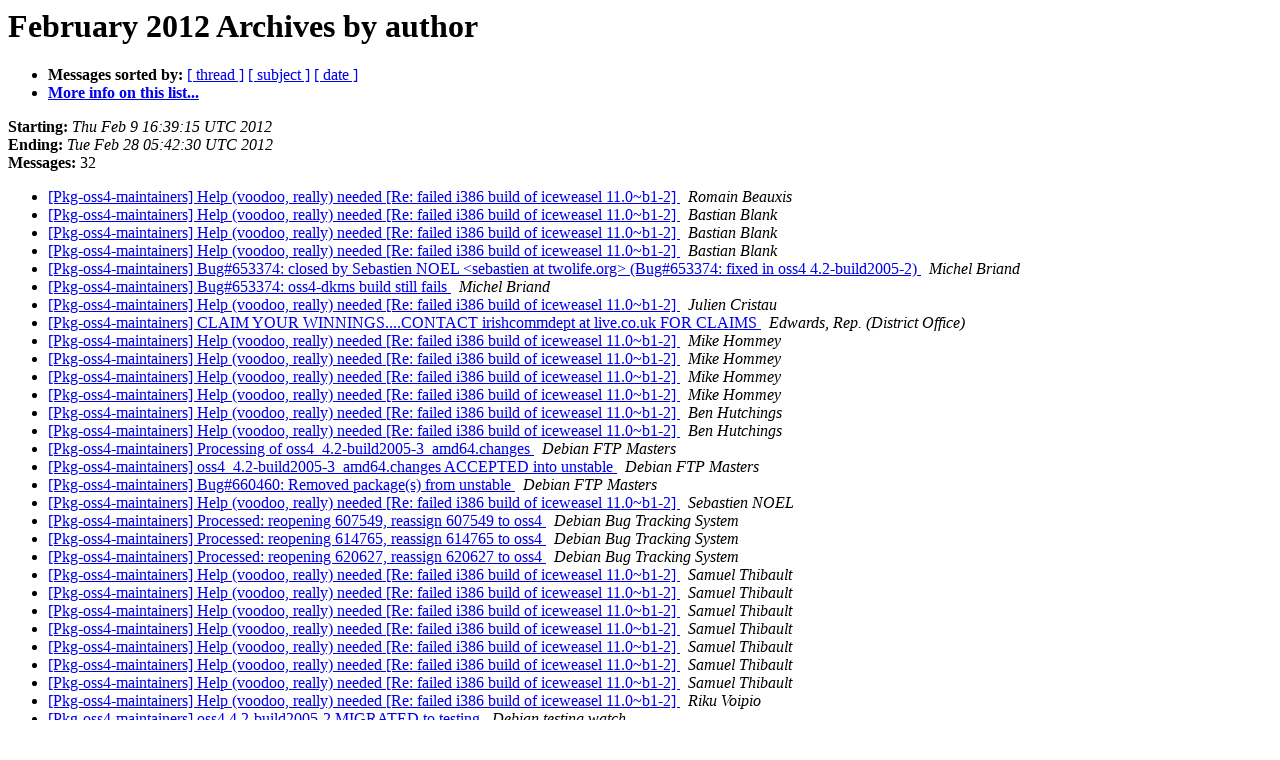

--- FILE ---
content_type: text/html
request_url: https://alioth-lists-archive.debian.net/pipermail/pkg-oss4-maintainers/2012-February/author.html
body_size: 1514
content:
<!DOCTYPE HTML PUBLIC "-//W3C//DTD HTML 4.01 Transitional//EN">
<HTML>
  <HEAD>
     <title>The Pkg-oss4-maintainers February 2012 Archive by author</title>
     <META NAME="robots" CONTENT="noindex,follow">
     <META http-equiv="Content-Type" content="text/html; charset=us-ascii">
  </HEAD>
  <BODY BGCOLOR="#ffffff">
      <a name="start"></A>
      <h1>February 2012 Archives by author</h1>
      <ul>
         <li> <b>Messages sorted by:</b>
	        <a href="thread.html#start">[ thread ]</a>
		<a href="subject.html#start">[ subject ]</a>
		
		<a href="date.html#start">[ date ]</a>

	     <li><b><a href="http://lists.alioth.debian.org/cgi-bin/mailman/listinfo/pkg-oss4-maintainers">More info on this list...
                    </a></b></li>
      </ul>
      <p><b>Starting:</b> <i>Thu Feb  9 16:39:15 UTC 2012</i><br>
         <b>Ending:</b> <i>Tue Feb 28 05:42:30 UTC 2012</i><br>
         <b>Messages:</b> 32<p>
     <ul>

<LI><A HREF="000413.html">[Pkg-oss4-maintainers] Help (voodoo, really) needed [Re: failed i386 build of iceweasel 11.0~b1-2]
</A><A NAME="413">&nbsp;</A>
<I>Romain Beauxis
</I>

<LI><A HREF="000393.html">[Pkg-oss4-maintainers] Help (voodoo, really) needed [Re: failed i386 build of iceweasel 11.0~b1-2]
</A><A NAME="393">&nbsp;</A>
<I>Bastian Blank
</I>

<LI><A HREF="000396.html">[Pkg-oss4-maintainers] Help (voodoo, really) needed [Re: failed i386 build of iceweasel 11.0~b1-2]
</A><A NAME="396">&nbsp;</A>
<I>Bastian Blank
</I>

<LI><A HREF="000403.html">[Pkg-oss4-maintainers] Help (voodoo, really) needed [Re: failed i386 build of iceweasel 11.0~b1-2]
</A><A NAME="403">&nbsp;</A>
<I>Bastian Blank
</I>

<LI><A HREF="000390.html">[Pkg-oss4-maintainers] Bug#653374: closed by Sebastien NOEL	&lt;sebastien at twolife.org&gt; (Bug#653374: fixed in oss4 4.2-build2005-2)
</A><A NAME="390">&nbsp;</A>
<I>Michel Briand
</I>

<LI><A HREF="000415.html">[Pkg-oss4-maintainers] Bug#653374: oss4-dkms build still fails
</A><A NAME="415">&nbsp;</A>
<I>Michel Briand
</I>

<LI><A HREF="000412.html">[Pkg-oss4-maintainers] Help (voodoo, really) needed [Re: failed i386 build of iceweasel 11.0~b1-2]
</A><A NAME="412">&nbsp;</A>
<I>Julien Cristau
</I>

<LI><A HREF="000416.html">[Pkg-oss4-maintainers] CLAIM YOUR WINNINGS....CONTACT	irishcommdept at live.co.uk FOR CLAIMS
</A><A NAME="416">&nbsp;</A>
<I>Edwards, Rep. (District Office)
</I>

<LI><A HREF="000397.html">[Pkg-oss4-maintainers] Help (voodoo, really) needed [Re: failed i386 build of iceweasel 11.0~b1-2]
</A><A NAME="397">&nbsp;</A>
<I>Mike Hommey
</I>

<LI><A HREF="000395.html">[Pkg-oss4-maintainers] Help (voodoo, really) needed [Re: failed i386 build of iceweasel 11.0~b1-2]
</A><A NAME="395">&nbsp;</A>
<I>Mike Hommey
</I>

<LI><A HREF="000401.html">[Pkg-oss4-maintainers] Help (voodoo, really) needed [Re: failed i386 build of iceweasel 11.0~b1-2]
</A><A NAME="401">&nbsp;</A>
<I>Mike Hommey
</I>

<LI><A HREF="000408.html">[Pkg-oss4-maintainers] Help (voodoo, really) needed [Re: failed i386 build of iceweasel 11.0~b1-2]
</A><A NAME="408">&nbsp;</A>
<I>Mike Hommey
</I>

<LI><A HREF="000400.html">[Pkg-oss4-maintainers] Help (voodoo, really) needed [Re: failed i386 build of iceweasel 11.0~b1-2]
</A><A NAME="400">&nbsp;</A>
<I>Ben Hutchings
</I>

<LI><A HREF="000402.html">[Pkg-oss4-maintainers] Help (voodoo, really) needed [Re: failed i386 build of iceweasel 11.0~b1-2]
</A><A NAME="402">&nbsp;</A>
<I>Ben Hutchings
</I>

<LI><A HREF="000410.html">[Pkg-oss4-maintainers] Processing of	oss4_4.2-build2005-3_amd64.changes
</A><A NAME="410">&nbsp;</A>
<I>Debian FTP Masters
</I>

<LI><A HREF="000411.html">[Pkg-oss4-maintainers] oss4_4.2-build2005-3_amd64.changes ACCEPTED	into unstable
</A><A NAME="411">&nbsp;</A>
<I>Debian FTP Masters
</I>

<LI><A HREF="000414.html">[Pkg-oss4-maintainers] Bug#660460: Removed package(s) from unstable
</A><A NAME="414">&nbsp;</A>
<I>Debian FTP Masters
</I>

<LI><A HREF="000409.html">[Pkg-oss4-maintainers] Help (voodoo, really) needed [Re: failed i386 build of iceweasel 11.0~b1-2]
</A><A NAME="409">&nbsp;</A>
<I>Sebastien NOEL
</I>

<LI><A HREF="000417.html">[Pkg-oss4-maintainers] Processed: reopening 607549,	reassign 607549 to oss4
</A><A NAME="417">&nbsp;</A>
<I>Debian Bug Tracking System
</I>

<LI><A HREF="000418.html">[Pkg-oss4-maintainers] Processed: reopening 614765,	reassign 614765 to oss4
</A><A NAME="418">&nbsp;</A>
<I>Debian Bug Tracking System
</I>

<LI><A HREF="000419.html">[Pkg-oss4-maintainers] Processed: reopening 620627,	reassign 620627 to oss4
</A><A NAME="419">&nbsp;</A>
<I>Debian Bug Tracking System
</I>

<LI><A HREF="000391.html">[Pkg-oss4-maintainers] Help (voodoo, really) needed [Re: failed i386 build of iceweasel 11.0~b1-2]
</A><A NAME="391">&nbsp;</A>
<I>Samuel Thibault
</I>

<LI><A HREF="000392.html">[Pkg-oss4-maintainers] Help (voodoo, really) needed [Re: failed i386 build of iceweasel 11.0~b1-2]
</A><A NAME="392">&nbsp;</A>
<I>Samuel Thibault
</I>

<LI><A HREF="000394.html">[Pkg-oss4-maintainers] Help (voodoo, really) needed [Re: failed i386 build of iceweasel 11.0~b1-2]
</A><A NAME="394">&nbsp;</A>
<I>Samuel Thibault
</I>

<LI><A HREF="000398.html">[Pkg-oss4-maintainers] Help (voodoo, really) needed [Re: failed i386 build of iceweasel 11.0~b1-2]
</A><A NAME="398">&nbsp;</A>
<I>Samuel Thibault
</I>

<LI><A HREF="000399.html">[Pkg-oss4-maintainers] Help (voodoo, really) needed [Re: failed i386 build of iceweasel 11.0~b1-2]
</A><A NAME="399">&nbsp;</A>
<I>Samuel Thibault
</I>

<LI><A HREF="000404.html">[Pkg-oss4-maintainers] Help (voodoo, really) needed [Re: failed i386 build of iceweasel 11.0~b1-2]
</A><A NAME="404">&nbsp;</A>
<I>Samuel Thibault
</I>

<LI><A HREF="000407.html">[Pkg-oss4-maintainers] Help (voodoo, really) needed [Re: failed i386 build of iceweasel 11.0~b1-2]
</A><A NAME="407">&nbsp;</A>
<I>Samuel Thibault
</I>

<LI><A HREF="000406.html">[Pkg-oss4-maintainers] Help (voodoo,	really) needed [Re: failed i386 build of	iceweasel 11.0~b1-2]
</A><A NAME="406">&nbsp;</A>
<I>Riku Voipio
</I>

<LI><A HREF="000389.html">[Pkg-oss4-maintainers] oss4 4.2-build2005-2 MIGRATED to testing
</A><A NAME="389">&nbsp;</A>
<I>Debian testing watch
</I>

<LI><A HREF="000405.html">[Pkg-oss4-maintainers] Este sabado, Marea
</A><A NAME="405">&nbsp;</A>
<I>www.rockero.org
</I>

<LI><A HREF="000420.html">[Pkg-oss4-maintainers] SODOM EN COLOMBIA
</A><A NAME="420">&nbsp;</A>
<I>www.rockero.org
</I>

    </ul>
    <p>
      <a name="end"><b>Last message date:</b></a> 
       <i>Tue Feb 28 05:42:30 UTC 2012</i><br>
    <b>Archived on:</b> <i>Tue Feb 28 05:42:36 UTC 2012</i>
    <p>
   <ul>
         <li> <b>Messages sorted by:</b>
	        <a href="thread.html#start">[ thread ]</a>
		<a href="subject.html#start">[ subject ]</a>
		
		<a href="date.html#start">[ date ]</a>
	     <li><b><a href="http://lists.alioth.debian.org/cgi-bin/mailman/listinfo/pkg-oss4-maintainers">More info on this list...
                    </a></b></li>
     </ul>
     <p>
     <hr>
     <i>This archive was generated by
     Pipermail 0.09 (Mailman edition).</i>
  </BODY>
</HTML>

